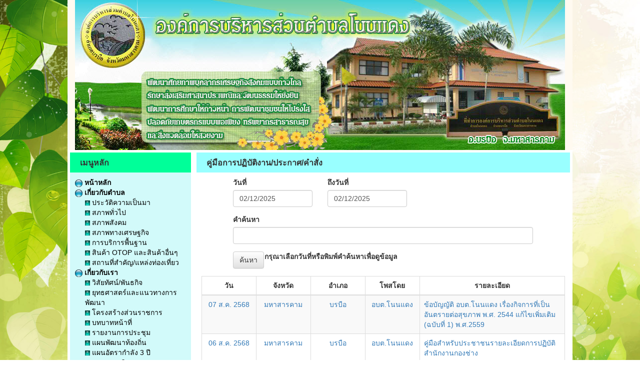

--- FILE ---
content_type: text/html; charset=UTF-8
request_url: http://nondang.webthailocal.com/view_all.php?id=7275
body_size: 4786
content:
<!DOCTYPE html>
<html lang="en">
<head>
<meta name="viewport" content="width=device-width, initial-scale=1">
<meta http-equiv="content-type" content="text/html; charset=UTF-8" />
<script src="./pph_include/jquery/jquery.js"></script>
<script src="./pph_include/bxslide/jquery.bxslider.min.js"></script>
<link href="./pph_include/bxslide/jquery.bxslider.css" rel="stylesheet" />
<link rel="stylesheet" href="./pph_include/css/main.css" type="text/css" />
<link rel="stylesheet" href="./pph_include/bootstrap/css/bootstrap.min.css">
<link rel="stylesheet" href="./pph_include/bootstrap/css/bootstrap-theme.min.css">
<script src="./pph_include/bootstrap/js/bootstrap.min.js"></script>
<script src="../pph_include/jquery/jquery-ui.js"></script>
<link rel="stylesheet" href="../pph_include/css/jquery-ui.min.css" />
<link rel="stylesheet" href="./cookieconsent/src/cookieconsent.css" media="print" onload="this.media='all'">

<meta name="description" content="หน่วยงานราชการ อบต.โนนแดง อ.บรบือ จ.มหาสารคาม - nondang.go.th">
<title>   คู่มือการปฏิบัติงาน/ประกาศ/คำสั่ง  อบต.โนนแดง อ.บรบือ จ.มหาสารคาม - nondang.go.th</title>

<script src="../pph_include/js/js_main.js"></script><style>@media (min-width: 770px) { .container-fluid { width: 1040px !important; } }</style><style> 
p.test {
    width: 11em; 
    word-wrap: break-word;
	width:100%;
	margin:0px;padding:0px;
}
.row-eq-height {
  display: -webkit-box;
  display: -webkit-flex;
  display: -ms-flexbox;
  display:flex;
}
</style>
<script>
	$(function () {
		$("#date_start").datepicker({ dateFormat: 'dd/mm/yy' });
		$("#date_end").datepicker({ dateFormat: 'dd/mm/yy' });
	});
</script>
</head>
<body style="margin:0px;padding:0px;margin-top:0;background-color:transparent;background:url('./system_files/223/8f439a188b2242ecf0c05feddc95a5e9.jpg');background-attachment: fixed;background-position: center;background-repeat: no-repeat;background-size: cover;">
<div class="container-fluid">
	<div class="row">
		<div class="col-md-12">
				<div class="row"><div class="col-md-12"><div style="margin:0 auto;width:100%;height:100%;background-color:#FFFAF0;"><img src='./system_files/223/fd6cf7c846eb05780ea544234058b8cd.jpg'  class="img-responsive" alt="Responsive image" style=" margin: 0 auto;" /></div></div></div>		<div class="row">
			<div class="col-md-12">
			<div style="margin:0 auto;background-color:#ffffff;">
				<div class="row" style="padding:0;margin:0 auto;">
					<div class="col-md-3" style="padding:0;margin:0 auto;">
												<div class="row" style="padding:0;margin:0 auto;">
							<div class="col-md-12" style="padding:5px 5px 5px 5px;margin:0 auto;"><table style="width:100%;height:100%;background-color:transparent;padding:0px 0px 0px 0px;">
		<tr>
			<td align="left" valign="top"><table style="width:100%;height:40px;background-color:#00FF99;padding:10px 0px 0px 20px;"><tr><td  align="left" valign="top" style="padding:10px 0px 0px 20px;"><strong><span style="font-size:16px">เมนูหลัก</span></strong></td></tr></table></td>
		</tr>
		<tr>
			<td align="left" valign="top"><table style="width:100%;height:100%;background-color:#d2fafa;padding:10px 10px 10px 10px;"><tr><td  align="left" valign="top" style="padding:10px 10px 10px 10px;"><table cellpadding="5" cellspacing="0" width="100%" border="0"><tr><td align="left" valign="middle"><a href="./index.php" target="" style="text-decoration:none;color:#000000;font-weight:bold;" onmouseover="this.style.color='#0000ff';" onmouseout="this.style.color='#000000';"><img src="./pph_include/images/icon_menuMain.png" > หน้าหลัก</a></td></tr><tr><td align="left" valign="middle"><a href="#" target="" style="text-decoration:none;color:#000000;font-weight:bold;" onmouseover="this.style.color='#000000';" onmouseout="this.style.color='#000000';"><img src="./pph_include/images/icon_menuMain.png" > เกี่ยวกับตำบล</a></td></tr><tr><td align="left" valign="middle" style="padding-left:20px;"><table cellpadding="5" cellspacing="0" width="100%" border="0"><tr><td align="left" valign="middle"><a href="./page.php?id=4207" target="" style="text-decoration:none;color:#000000;" onmouseover="this.style.color='#0000ff';" onmouseout="this.style.color='#000000';"><img src="./pph_include/images/icon_menuSub.png" > ประวัติความเป็นมา</a></td></tr><tr><td align="left" valign="middle"><a href="./page.php?id=4208" target="" style="text-decoration:none;color:#000000;" onmouseover="this.style.color='#0000ff';" onmouseout="this.style.color='#000000';"><img src="./pph_include/images/icon_menuSub.png" > สภาพทั่วไป</a></td></tr><tr><td align="left" valign="middle"><a href="./page.php?id=4209" target="" style="text-decoration:none;color:#000000;" onmouseover="this.style.color='#0000ff';" onmouseout="this.style.color='#000000';"><img src="./pph_include/images/icon_menuSub.png" > สภาพสังคม</a></td></tr><tr><td align="left" valign="middle"><a href="./page.php?id=4210" target="" style="text-decoration:none;color:#000000;" onmouseover="this.style.color='#0000ff';" onmouseout="this.style.color='#000000';"><img src="./pph_include/images/icon_menuSub.png" > สภาพทางเศรษฐกิจ</a></td></tr><tr><td align="left" valign="middle"><a href="./page.php?id=4211" target="" style="text-decoration:none;color:#000000;" onmouseover="this.style.color='#0000ff';" onmouseout="this.style.color='#000000';"><img src="./pph_include/images/icon_menuSub.png" > การบริการพื้นฐาน</a></td></tr><tr><td align="left" valign="middle"><a href="./view_all.php?id=2937" target="" style="text-decoration:none;color:#000000;" onmouseover="this.style.color='#0000ff';" onmouseout="this.style.color='#000000';"><img src="./pph_include/images/icon_menuSub.png" > สินค้า OTOP และสินค้าอื่นๆ</a></td></tr><tr><td align="left" valign="middle"><a href="./view_all.php?id=2939" target="" style="text-decoration:none;color:#000000;" onmouseover="this.style.color='#0000ff';" onmouseout="this.style.color='#000000';"><img src="./pph_include/images/icon_menuSub.png" > สถานที่สำคัญ/แหล่งท่องเที่ยว</a></td></tr></table></td></tr><tr><td align="left" valign="middle"><a href="#" target="" style="text-decoration:none;color:#000000;font-weight:bold;" onmouseover="this.style.color='#000000';" onmouseout="this.style.color='#000000';"><img src="./pph_include/images/icon_menuMain.png" > เกี่ยวกับเรา</a></td></tr><tr><td align="left" valign="middle" style="padding-left:20px;"><table cellpadding="5" cellspacing="0" width="100%" border="0"><tr><td align="left" valign="middle"><a href="./page.php?id=4212" target="" style="text-decoration:none;color:#000000;" onmouseover="this.style.color='#0000ff';" onmouseout="this.style.color='#000000';"><img src="./pph_include/images/icon_menuSub.png" > วิสัยทัศน์/พันธกิจ</a></td></tr><tr><td align="left" valign="middle"><a href="./page.php?id=4213" target="" style="text-decoration:none;color:#000000;" onmouseover="this.style.color='#0000ff';" onmouseout="this.style.color='#000000';"><img src="./pph_include/images/icon_menuSub.png" > ยุทธศาสตร์และแนวทางการพัฒนา</a></td></tr><tr><td align="left" valign="middle"><a href="./page.php?id=4214" target="" style="text-decoration:none;color:#000000;" onmouseover="this.style.color='#0000ff';" onmouseout="this.style.color='#000000';"><img src="./pph_include/images/icon_menuSub.png" > โครงสร้างส่วนราชการ</a></td></tr><tr><td align="left" valign="middle"><a href="./page.php?id=4215" target="" style="text-decoration:none;color:#000000;" onmouseover="this.style.color='#0000ff';" onmouseout="this.style.color='#000000';"><img src="./pph_include/images/icon_menuSub.png" > บทบาทหน้าที่</a></td></tr><tr><td align="left" valign="middle"><a href="./view_all.php?id=7539" target="" style="text-decoration:none;color:#000000;" onmouseover="this.style.color='#0000ff';" onmouseout="this.style.color='#000000';"><img src="./pph_include/images/icon_menuSub.png" > รายงานการประชุม</a></td></tr><tr><td align="left" valign="middle"><a href="./page.php?id=4216" target="" style="text-decoration:none;color:#000000;" onmouseover="this.style.color='#0000ff';" onmouseout="this.style.color='#000000';"><img src="./pph_include/images/icon_menuSub.png" > แผนพัฒนาท้องถิ่น</a></td></tr><tr><td align="left" valign="middle"><a href="./view_all.php?id=7536" target="" style="text-decoration:none;color:#000000;" onmouseover="this.style.color='#0000ff';" onmouseout="this.style.color='#000000';"><img src="./pph_include/images/icon_menuSub.png" > แผนอัตรากำลัง 3 ปี  </a></td></tr><tr><td align="left" valign="middle"><a href="./view_all.php?id=7537" target="" style="text-decoration:none;color:#000000;" onmouseover="this.style.color='#0000ff';" onmouseout="this.style.color='#000000';"><img src="./pph_include/images/icon_menuSub.png" > ประมวลจริยธรรม  </a></td></tr><tr><td align="left" valign="middle"><a href="./view_all.php?id=7538" target="" style="text-decoration:none;color:#000000;" onmouseover="this.style.color='#0000ff';" onmouseout="this.style.color='#000000';"><img src="./pph_include/images/icon_menuSub.png" > แผนปฏิบัติการป้องกันการทุจริต </a></td></tr><tr><td align="left" valign="middle"><a href="./view_all.php?id=7540" target="" style="text-decoration:none;color:#000000;" onmouseover="this.style.color='#0000ff';" onmouseout="this.style.color='#000000';"><img src="./pph_include/images/icon_menuSub.png" > นโยบายไม่รับของขวัญ (No Gift Policy) </a></td></tr><tr><td align="left" valign="middle"><a href="./view_all.php?id=7541" target="" style="text-decoration:none;color:#000000;" onmouseover="this.style.color='#0000ff';" onmouseout="this.style.color='#000000';"><img src="./pph_include/images/icon_menuSub.png" > การจัดการความเสี่ยงการทุจริต </a></td></tr></table></td></tr><tr><td align="left" valign="middle"><a href="#" target="" style="text-decoration:none;color:#000000;font-weight:bold;" onmouseover="this.style.color='#000000';" onmouseout="this.style.color='#000000';"><img src="./pph_include/images/icon_menuMain.png" > บุคลากร</a></td></tr><tr><td align="left" valign="middle" style="padding-left:20px;"><table cellpadding="5" cellspacing="0" width="100%" border="0"><tr><td align="left" valign="middle"><a href="./view_plan.php?boxID=1953" target="" style="text-decoration:none;color:#000000;" onmouseover="this.style.color='#0000ff';" onmouseout="this.style.color='#000000';"><img src="./pph_include/images/icon_menuSub.png" > คณะผู้บริหาร</a></td></tr><tr><td align="left" valign="middle"><a href="./view_plan.php?boxID=1954" target="" style="text-decoration:none;color:#000000;" onmouseover="this.style.color='#0000ff';" onmouseout="this.style.color='#000000';"><img src="./pph_include/images/icon_menuSub.png" > สมาชิกสภา</a></td></tr><tr><td align="left" valign="middle"><a href="./view_plan.php?boxID=1955" target="" style="text-decoration:none;color:#000000;" onmouseover="this.style.color='#0000ff';" onmouseout="this.style.color='#000000';"><img src="./pph_include/images/icon_menuSub.png" > สำนักปลัด</a></td></tr><tr><td align="left" valign="middle"><a href="./view_plan.php?boxID=1956" target="" style="text-decoration:none;color:#000000;" onmouseover="this.style.color='#0000ff';" onmouseout="this.style.color='#000000';"><img src="./pph_include/images/icon_menuSub.png" > กองคลัง</a></td></tr><tr><td align="left" valign="middle"><a href="./view_plan.php?boxID=1957" target="" style="text-decoration:none;color:#000000;" onmouseover="this.style.color='#0000ff';" onmouseout="this.style.color='#000000';"><img src="./pph_include/images/icon_menuSub.png" > กองช่าง</a></td></tr><tr><td align="left" valign="middle"><a href="./view_plan.php?boxID=1958" target="" style="text-decoration:none;color:#000000;" onmouseover="this.style.color='#0000ff';" onmouseout="this.style.color='#000000';"><img src="./pph_include/images/icon_menuSub.png" > กองการศึกษาศาสนาและวัฒนธรรม</a></td></tr><tr><td align="left" valign="middle"><a href="./view_plan.php?boxID=1960" target="" style="text-decoration:none;color:#000000;" onmouseover="this.style.color='#0000ff';" onmouseout="this.style.color='#000000';"><img src="./pph_include/images/icon_menuSub.png" > กองสาธารณสุขและสิ่งแวดล้อม</a></td></tr><tr><td align="left" valign="middle"><a href="./view_plan.php?boxID=1959" target="" style="text-decoration:none;color:#000000;" onmouseover="this.style.color='#0000ff';" onmouseout="this.style.color='#000000';"><img src="./pph_include/images/icon_menuSub.png" > กองสวัสดิการสังคม</a></td></tr><tr><td align="left" valign="middle"><a href="./view_plan.php?boxID=2334" target="" style="text-decoration:none;color:#000000;" onmouseover="this.style.color='#0000ff';" onmouseout="this.style.color='#000000';"><img src="./pph_include/images/icon_menuSub.png" > ผู้บริหารฝ่ายข้าราชการประจำ</a></td></tr><tr><td align="left" valign="middle"><a href="./view_plan.php?boxID=3118" target="" style="text-decoration:none;color:#000000;" onmouseover="this.style.color='#0000ff';" onmouseout="this.style.color='#000000';"><img src="./pph_include/images/icon_menuSub.png" > หน่วยตรวจสอบภายใน</a></td></tr></table></td></tr><tr><td align="left" valign="middle"><a href="#" target="" style="text-decoration:none;color:#000000;font-weight:bold;" onmouseover="this.style.color='#000000';" onmouseout="this.style.color='#000000';"><img src="./pph_include/images/icon_menuMain.png" > ข่าวสารตำบล</a></td></tr><tr><td align="left" valign="middle" style="padding-left:20px;"><table cellpadding="5" cellspacing="0" width="100%" border="0"><tr><td align="left" valign="middle"><a href="./view_all.php?id=2930" target="" style="text-decoration:none;color:#000000;" onmouseover="this.style.color='#0000ff';" onmouseout="this.style.color='#000000';"><img src="./pph_include/images/icon_menuSub.png" > ข่าวประชาสัมพันธ์</a></td></tr><tr><td align="left" valign="middle"><a href="./view_all.php?id=2932" target="" style="text-decoration:none;color:#000000;" onmouseover="this.style.color='#0000ff';" onmouseout="this.style.color='#000000';"><img src="./pph_include/images/icon_menuSub.png" > ข่าวจัดซื้อจัดจ้าง</a></td></tr><tr><td align="left" valign="middle"><a href="./view_all.php?id=2935" target="" style="text-decoration:none;color:#000000;" onmouseover="this.style.color='#0000ff';" onmouseout="this.style.color='#000000';"><img src="./pph_include/images/icon_menuSub.png" > ข่าวกิจกรรม</a></td></tr><tr><td align="left" valign="middle"><a href="./view_all.php?id=2940" target="" style="text-decoration:none;color:#000000;" onmouseover="this.style.color='#0000ff';" onmouseout="this.style.color='#000000';"><img src="./pph_include/images/icon_menuSub.png" > ปฏิทินกิจกรรม</a></td></tr><tr><td align="left" valign="middle"><a href="./view_all.php?id=2933" target="" style="text-decoration:none;color:#000000;" onmouseover="this.style.color='#0000ff';" onmouseout="this.style.color='#000000';"><img src="./pph_include/images/icon_menuSub.png" > ข่าวรับสมัครงาน/รับโอนย้าย</a></td></tr></table></td></tr><tr><td align="left" valign="middle"><a href="#" target="" style="text-decoration:none;color:#000000;font-weight:bold;" onmouseover="this.style.color='#0000ff';" onmouseout="this.style.color='#000000';"><img src="./pph_include/images/icon_menuMain.png" > ITA </a></td></tr><tr><td align="left" valign="middle" style="padding-left:20px;"><table cellpadding="5" cellspacing="0" width="100%" border="0"><tr><td align="left" valign="middle"><a href="./page.php?id=6967" target="" style="text-decoration:none;color:#000000;" onmouseover="this.style.color='#0000ff';" onmouseout="this.style.color='#000000';"><img src="./pph_include/images/icon_menuSub.png" > OIT</a></td></tr></table></td></tr><tr><td align="left" valign="middle"><a href="#" target="" style="text-decoration:none;color:#000000;font-weight:bold;" onmouseover="this.style.color='#000000';" onmouseout="this.style.color='#000000';"><img src="./pph_include/images/icon_menuMain.png" > ข่าวสารเครือข่าย</a></td></tr><tr><td align="left" valign="middle" style="padding-left:20px;"><table cellpadding="5" cellspacing="0" width="100%" border="0"><tr><td align="left" valign="middle"><a href="./view_all.php?id=2931" target="" style="text-decoration:none;color:#000000;" onmouseover="this.style.color='#0000ff';" onmouseout="this.style.color='#000000';"><img src="./pph_include/images/icon_menuSub.png" > ข่าวประชาสัมพันธ์เครือข่าย</a></td></tr><tr><td align="left" valign="middle"><a href="./view_all.php?id=2936" target="" style="text-decoration:none;color:#000000;" onmouseover="this.style.color='#0000ff';" onmouseout="this.style.color='#000000';"><img src="./pph_include/images/icon_menuSub.png" > ข่าวกิจกรรมเครือข่าย</a></td></tr><tr><td align="left" valign="middle"><a href="./view_all.php?id=2941" target="" style="text-decoration:none;color:#000000;" onmouseover="this.style.color='#0000ff';" onmouseout="this.style.color='#000000';"><img src="./pph_include/images/icon_menuSub.png" > ปฏิทินกิจกรรมเครือข่าย</a></td></tr><tr><td align="left" valign="middle"><a href="./view_all.php?id=2934" target="" style="text-decoration:none;color:#000000;" onmouseover="this.style.color='#0000ff';" onmouseout="this.style.color='#000000';"><img src="./pph_include/images/icon_menuSub.png" > ข่าวรับสมัครโอน/ย้ายเครือข่าย</a></td></tr><tr><td align="left" valign="middle"><a href="./view_all.php?id=2938" target="" style="text-decoration:none;color:#000000;" onmouseover="this.style.color='#0000ff';" onmouseout="this.style.color='#000000';"><img src="./pph_include/images/icon_menuSub.png" > สินค้า OTOP เครือข่าย</a></td></tr></table></td></tr><tr><td align="left" valign="middle"><a href="#" target="" style="text-decoration:none;color:#000000;font-weight:bold;" onmouseover="this.style.color='#000000';" onmouseout="this.style.color='#000000';"><img src="./pph_include/images/icon_menuMain.png" > ระเบียบ</a></td></tr><tr><td align="left" valign="middle" style="padding-left:20px;"><table cellpadding="5" cellspacing="0" width="100%" border="0"><tr><td align="left" valign="middle"><a href="http://www.dla.go.th/servlet/DocumentServlet" target="_blank" style="text-decoration:none;color:#000000;" onmouseover="this.style.color='#0000ff';" onmouseout="this.style.color='#000000';"><img src="./pph_include/images/icon_menuSub.png" > หนังสือสั่งการ สถ.</a></td></tr><tr><td align="left" valign="middle"><a href="http://www.dla.go.th/servlet/LawServlet?regType=1" target="_blank" style="text-decoration:none;color:#000000;" onmouseover="this.style.color='#0000ff';" onmouseout="this.style.color='#000000';"><img src="./pph_include/images/icon_menuSub.png" > พรบ./พรก.</a></td></tr><tr><td align="left" valign="middle"><a href="http://www.dla.go.th/servlet/LawServlet?regType=2" target="_blank" style="text-decoration:none;color:#000000;" onmouseover="this.style.color='#0000ff';" onmouseout="this.style.color='#000000';"><img src="./pph_include/images/icon_menuSub.png" > กฎระเบียบกระทรวง</a></td></tr><tr><td align="left" valign="middle"><a href="http://www.dla.go.th/servlet/LawServlet?regType=6" target="_blank" style="text-decoration:none;color:#000000;" onmouseover="this.style.color='#0000ff';" onmouseout="this.style.color='#000000';"><img src="./pph_include/images/icon_menuSub.png" > คำสั่ง สถ.</a></td></tr><tr><td align="left" valign="middle"><a href="http://www.dla.go.th/servlet/LawServlet?regType=3" target="_blank" style="text-decoration:none;color:#000000;" onmouseover="this.style.color='#0000ff';" onmouseout="this.style.color='#000000';"><img src="./pph_include/images/icon_menuSub.png" > มติ ก. อบจ.</a></td></tr><tr><td align="left" valign="middle"><a href="http://www.dla.go.th/servlet/LawServlet?regType=4" target="_blank" style="text-decoration:none;color:#000000;" onmouseover="this.style.color='#0000ff';" onmouseout="this.style.color='#000000';"><img src="./pph_include/images/icon_menuSub.png" > มติ ก. เทศบาล</a></td></tr><tr><td align="left" valign="middle"><a href="http://www.dla.go.th/servlet/LawServlet?regType=5" target="_blank" style="text-decoration:none;color:#000000;" onmouseover="this.style.color='#0000ff';" onmouseout="this.style.color='#000000';"><img src="./pph_include/images/icon_menuSub.png" > มติ ก. อบต.</a></td></tr><tr><td align="left" valign="middle"><a href="./page.php?id=4217" target="" style="text-decoration:none;color:#000000;" onmouseover="this.style.color='#0000ff';" onmouseout="this.style.color='#000000';"><img src="./pph_include/images/icon_menuSub.png" > ข้อบัญญัติ</a></td></tr><tr><td align="left" valign="middle"><a href="./page.php?id=4218" target="" style="text-decoration:none;color:#000000;" onmouseover="this.style.color='#0000ff';" onmouseout="this.style.color='#000000';"><img src="./pph_include/images/icon_menuSub.png" > รายรับรายจ่าย</a></td></tr><tr><td align="left" valign="middle"><a href="./view_all.php?id=7275" target="" style="text-decoration:none;color:#000000;" onmouseover="this.style.color='#0000ff';" onmouseout="this.style.color='#000000';"><img src="./pph_include/images/icon_menuSub.png" > คู่มือการปฏิบัติงาน/ประกาศ/คำสั่ง</a></td></tr></table></td></tr><tr><td align="left" valign="middle"><a href="#" target="" style="text-decoration:none;color:#000000;font-weight:bold;" onmouseover="this.style.color='#000000';" onmouseout="this.style.color='#000000';"><img src="./pph_include/images/icon_menuMain.png" > เว็บบอร์ด</a></td></tr><tr><td align="left" valign="middle" style="padding-left:20px;"><table cellpadding="5" cellspacing="0" width="100%" border="0"><tr><td align="left" valign="middle"><a href="./webboard_all.php?id=977" target="" style="text-decoration:none;color:#000000;" onmouseover="this.style.color='#0000ff';" onmouseout="this.style.color='#000000';"><img src="./pph_include/images/icon_menuSub.png" > พูดคุยเรื่องทั่วไป</a></td></tr><tr><td align="left" valign="middle"><a href="./webboard_all.php?id=978" target="" style="text-decoration:none;color:#000000;" onmouseover="this.style.color='#0000ff';" onmouseout="this.style.color='#000000';"><img src="./pph_include/images/icon_menuSub.png" > ข้อเสนอแนะ ติชม</a></td></tr><tr><td align="left" valign="middle"><a href="https://forms.gle/TrwAva6WGTWxbTuC6" target="" style="text-decoration:none;color:#000000;" onmouseover="this.style.color='#0000ff';" onmouseout="this.style.color='#000000';"><img src="./pph_include/images/icon_menuSub.png" > รับเรื่องราวร้องทุกข์</a></td></tr><tr><td align="left" valign="middle"><a href="./webboard_all.php?id=980" target="" style="text-decoration:none;color:#000000;" onmouseover="this.style.color='#0000ff';" onmouseout="this.style.color='#000000';"><img src="./pph_include/images/icon_menuSub.png" > เว็บบอร์ดเครือข่าย</a></td></tr></table></td></tr><tr><td align="left" valign="middle"><a href="#" target="" style="text-decoration:none;color:#000000;font-weight:bold;" onmouseover="this.style.color='#000000';" onmouseout="this.style.color='#000000';"><img src="./pph_include/images/icon_menuMain.png" > ติดต่อเรา</a></td></tr><tr><td align="left" valign="middle" style="padding-left:20px;"><table cellpadding="5" cellspacing="0" width="100%" border="0"><tr><td align="left" valign="middle"><a href="./page.php?id=4220" target="" style="text-decoration:none;color:#000000;" onmouseover="this.style.color='#0000ff';" onmouseout="this.style.color='#000000';"><img src="./pph_include/images/icon_menuSub.png" > ติดต่อเรา</a></td></tr><tr><td align="left" valign="middle"><a href="./page.php?id=4221" target="" style="text-decoration:none;color:#000000;" onmouseover="this.style.color='#0000ff';" onmouseout="this.style.color='#000000';"><img src="./pph_include/images/icon_menuSub.png" > แผนที่ดาวเทียม</a></td></tr><tr><td align="left" valign="middle"><a href="./page.php?id=4222" target="" style="text-decoration:none;color:#000000;" onmouseover="this.style.color='#0000ff';" onmouseout="this.style.color='#000000';"><img src="./pph_include/images/icon_menuSub.png" > คู่มือประชาชน</a></td></tr><tr><td align="left" valign="middle"><a href="./page.php?id=7811" target="" style="text-decoration:none;color:#000000;" onmouseover="this.style.color='#0000ff';" onmouseout="this.style.color='#000000';"><img src="./pph_include/images/icon_menuSub.png" > E-service</a></td></tr></table></td></tr></table></td></tr></table></td>
		</tr>
		</table></div>
						</div>
											</div>
					<div class="col-md-9" style="padding:0;margin:0 auto;">
												<div class="row" style="padding:0;margin:0 auto;">
							<div class="col-md-12" style="padding:5px 5px 5px 5px;margin:0 auto;">
							<table style="width:100%;height:100%;background-color:transparent;padding:0px 0px 0px 0px;">
							<tr>
								<td align="left" valign="top"><table style="width:100%;height:40px;background-color:#99ffff;padding:10px 0px 0px 20px;"><tr><td  align="left" valign="top"  style="padding:10px 0px 0px 20px;"><strong><span style="font-size:16px">คู่มือการปฏิบัติงาน/ประกาศ/คำสั่ง</span></strong></td></tr></table></td>
							</tr>
							<tr>
								<td align="left" valign="top"><table style="width:100%;height:100%;background-color:transparent;"><tr><td  align="left" valign="top"  style="padding:10px 10px 10px 10px;">							<form role="form" method="get">
							<input type="hidden" name="id" id="id" value="7275">
							<div class="row">
								<div class="col-lg-1"></div>
								<div class="col-lg-3">
									<div class="form-group">
										<label>วันที่</label>
										<input class="form-control" type="text" name="date_start" id="date_start" value="02/12/2025">
									</div>
								</div>
								<div class="col-lg-3">
									<div class="form-group">
										<label>ถึงวันที่</label>
										<input class="form-control" type="text" name="date_end" id="date_end" value="02/12/2025">
									</div>
								</div>
							</div>
							<div class="row">
								<div class="col-lg-1"></div>
								<div class="col-lg-10">
									<div class="form-group">
										<label>คำค้นหา</label>
										<input class="form-control" type="text" name="search_text" id="search_text" value="">
									</div>
								</div>
							</div>
							<div class="row">
								<div class="col-lg-1"></div>
								<div class="col-lg-1">
									<div class="form-group">
										<button type="submit" class="btn btn-default">ค้นหา</button> 
									</div>
								</div>
								<div class="col-lg-9" style="text-align:left;">
									<strong>กรุณาเลือกวันที่หรือพิมพ์คำค้นหาเพื่อดูข้อมูล</strong>
								</div>
							</div>
							</form>
							<div class="table-responsive">
								<table class="table table-striped table-bordered table-hover"  style="background-color:#ffffff;">
								<thead>
									<tr>
										<th style="text-align:center;width:15%;">วัน</th>
										<th style="text-align:center;width:15%;">จังหวัด</th>
										<th style="text-align:center;width:15%;">อำเภอ</th>
										<th style="text-align:center;width:15%;">โพสโดย</th>
										<th style="text-align:center;width:40%;">รายละเอียด</th>
									</tr>
								</thead>
																	<tr>
																				<td align="center" valign="middle"><a href="/view_detail.php?boxID=7275&id=345653" style="text-decoration:none;">07 ส.ค. 2568</a></td>
																				<td align="center" valign="middle"><a href="/view_detail.php?boxID=7275&id=345653" style="text-decoration:none;">มหาสารคาม</a></td>
										<td align="center" valign="middle"><a href="/view_detail.php?boxID=7275&id=345653" style="text-decoration:none;">บรบือ</a></td>
										<td align="center" valign="middle"><a href="/view_detail.php?boxID=7275&id=345653" style="text-decoration:none;">อบต.โนนแดง</a></td>
										<td align="left" valign="middle"><a href="/view_detail.php?boxID=7275&id=345653" style="text-decoration:none;">ข้อบัญญัติ อบต.โนนแดง เรื่องกิจการที่เป็นอันตรายต่อสุขภาพ พ.ศ. 2544 แก้ไขเพิ่มเติม (ฉบับที่ 1) พ.ศ.2559</a></td>
									</tr>
																	<tr>
																				<td align="center" valign="middle"><a href="/view_detail.php?boxID=7275&id=345587" style="text-decoration:none;">06 ส.ค. 2568</a></td>
																				<td align="center" valign="middle"><a href="/view_detail.php?boxID=7275&id=345587" style="text-decoration:none;">มหาสารคาม</a></td>
										<td align="center" valign="middle"><a href="/view_detail.php?boxID=7275&id=345587" style="text-decoration:none;">บรบือ</a></td>
										<td align="center" valign="middle"><a href="/view_detail.php?boxID=7275&id=345587" style="text-decoration:none;">อบต.โนนแดง</a></td>
										<td align="left" valign="middle"><a href="/view_detail.php?boxID=7275&id=345587" style="text-decoration:none;">คู่มือสำหรับประชาชนรายละเอียดการปฏิบัติสำนักงานกองช่าง</a></td>
									</tr>
																	<tr>
																				<td align="center" valign="middle"><a href="/view_detail.php?boxID=7275&id=345588" style="text-decoration:none;">06 ส.ค. 2568</a></td>
																				<td align="center" valign="middle"><a href="/view_detail.php?boxID=7275&id=345588" style="text-decoration:none;">มหาสารคาม</a></td>
										<td align="center" valign="middle"><a href="/view_detail.php?boxID=7275&id=345588" style="text-decoration:none;">บรบือ</a></td>
										<td align="center" valign="middle"><a href="/view_detail.php?boxID=7275&id=345588" style="text-decoration:none;">อบต.โนนแดง</a></td>
										<td align="left" valign="middle"><a href="/view_detail.php?boxID=7275&id=345588" style="text-decoration:none;">แบบรับรองสถานะของครัวเรือน (เด็กแรกเกิด ดร.02)</a></td>
									</tr>
																	<tr>
																				<td align="center" valign="middle"><a href="/view_detail.php?boxID=7275&id=345589" style="text-decoration:none;">06 ส.ค. 2568</a></td>
																				<td align="center" valign="middle"><a href="/view_detail.php?boxID=7275&id=345589" style="text-decoration:none;">มหาสารคาม</a></td>
										<td align="center" valign="middle"><a href="/view_detail.php?boxID=7275&id=345589" style="text-decoration:none;">บรบือ</a></td>
										<td align="center" valign="middle"><a href="/view_detail.php?boxID=7275&id=345589" style="text-decoration:none;">อบต.โนนแดง</a></td>
										<td align="left" valign="middle"><a href="/view_detail.php?boxID=7275&id=345589" style="text-decoration:none;">แบบคำรองขอลงทะเบียน (เด็กแรกเกิด ดร.01)</a></td>
									</tr>
																	<tr>
																				<td align="center" valign="middle"><a href="/view_detail.php?boxID=7275&id=345590" style="text-decoration:none;">06 ส.ค. 2568</a></td>
																				<td align="center" valign="middle"><a href="/view_detail.php?boxID=7275&id=345590" style="text-decoration:none;">มหาสารคาม</a></td>
										<td align="center" valign="middle"><a href="/view_detail.php?boxID=7275&id=345590" style="text-decoration:none;">บรบือ</a></td>
										<td align="center" valign="middle"><a href="/view_detail.php?boxID=7275&id=345590" style="text-decoration:none;">อบต.โนนแดง</a></td>
										<td align="left" valign="middle"><a href="/view_detail.php?boxID=7275&id=345590" style="text-decoration:none;">แบบคำขอขึ้นทะเบียนรับเงินเบี้ยยังชีพผู้ป่วยเอดส์</a></td>
									</tr>
																	<tr>
																				<td align="center" valign="middle"><a href="/view_detail.php?boxID=7275&id=345591" style="text-decoration:none;">06 ส.ค. 2568</a></td>
																				<td align="center" valign="middle"><a href="/view_detail.php?boxID=7275&id=345591" style="text-decoration:none;">มหาสารคาม</a></td>
										<td align="center" valign="middle"><a href="/view_detail.php?boxID=7275&id=345591" style="text-decoration:none;">บรบือ</a></td>
										<td align="center" valign="middle"><a href="/view_detail.php?boxID=7275&id=345591" style="text-decoration:none;">อบต.โนนแดง</a></td>
										<td align="left" valign="middle"><a href="/view_detail.php?boxID=7275&id=345591" style="text-decoration:none;">แบบคำร้องขอรับความช่วยเหลือผู้ประสบปัญหาทางสังคม</a></td>
									</tr>
																	<tr>
																				<td align="center" valign="middle"><a href="/view_detail.php?boxID=7275&id=345592" style="text-decoration:none;">06 ส.ค. 2568</a></td>
																				<td align="center" valign="middle"><a href="/view_detail.php?boxID=7275&id=345592" style="text-decoration:none;">มหาสารคาม</a></td>
										<td align="center" valign="middle"><a href="/view_detail.php?boxID=7275&id=345592" style="text-decoration:none;">บรบือ</a></td>
										<td align="center" valign="middle"><a href="/view_detail.php?boxID=7275&id=345592" style="text-decoration:none;">อบต.โนนแดง</a></td>
										<td align="left" valign="middle"><a href="/view_detail.php?boxID=7275&id=345592" style="text-decoration:none;">แบบฟอร์มขึ้ทะเบียนรับเงินเบี้ยความพิการ</a></td>
									</tr>
																	<tr>
																				<td align="center" valign="middle"><a href="/view_detail.php?boxID=7275&id=345593" style="text-decoration:none;">06 ส.ค. 2568</a></td>
																				<td align="center" valign="middle"><a href="/view_detail.php?boxID=7275&id=345593" style="text-decoration:none;">มหาสารคาม</a></td>
										<td align="center" valign="middle"><a href="/view_detail.php?boxID=7275&id=345593" style="text-decoration:none;">บรบือ</a></td>
										<td align="center" valign="middle"><a href="/view_detail.php?boxID=7275&id=345593" style="text-decoration:none;">อบต.โนนแดง</a></td>
										<td align="left" valign="middle"><a href="/view_detail.php?boxID=7275&id=345593" style="text-decoration:none;">แบบฟอร์มค่าจัดการศพ ผู้สูงอายุตามประเพณี</a></td>
									</tr>
																	<tr>
																				<td align="center" valign="middle"><a href="/view_detail.php?boxID=7275&id=345594" style="text-decoration:none;">06 ส.ค. 2568</a></td>
																				<td align="center" valign="middle"><a href="/view_detail.php?boxID=7275&id=345594" style="text-decoration:none;">มหาสารคาม</a></td>
										<td align="center" valign="middle"><a href="/view_detail.php?boxID=7275&id=345594" style="text-decoration:none;">บรบือ</a></td>
										<td align="center" valign="middle"><a href="/view_detail.php?boxID=7275&id=345594" style="text-decoration:none;">อบต.โนนแดง</a></td>
										<td align="left" valign="middle"><a href="/view_detail.php?boxID=7275&id=345594" style="text-decoration:none;">แบบยืนยันสิทธิการขอรับเงินเบี้ยยังชีพผู้สูงอายุ</a></td>
									</tr>
																	<tr>
																				<td align="center" valign="middle"><a href="/view_detail.php?boxID=7275&id=345595" style="text-decoration:none;">06 ส.ค. 2568</a></td>
																				<td align="center" valign="middle"><a href="/view_detail.php?boxID=7275&id=345595" style="text-decoration:none;">มหาสารคาม</a></td>
										<td align="center" valign="middle"><a href="/view_detail.php?boxID=7275&id=345595" style="text-decoration:none;">บรบือ</a></td>
										<td align="center" valign="middle"><a href="/view_detail.php?boxID=7275&id=345595" style="text-decoration:none;">อบต.โนนแดง</a></td>
										<td align="left" valign="middle"><a href="/view_detail.php?boxID=7275&id=345595" style="text-decoration:none;">คู่มือสำหรับประชาชนการรับชำระภาษีที่ดิน</a></td>
									</tr>
																</table>
							</div>
							</td>
							</tr>
							</table></td>
							</tr>
							</table>							</div>
						</div>
					</div>
				</div>
			</div>
			</div>
		</div>
				<div class="row"><div class="col-md-12"><div style="margin:0 auto;width:100%;height:150px;background-color:#FFFAF0;"><div style="text-align:center"><a href="https://lin.ee/TfOZEqw"><img alt="เพิ่มเพื่อน" src="https://scdn.line-apps.com/n/line_add_friends/btn/th.png" style="height:36px" /></a><br />
<strong><span style="color:rgb(0, 0, 255)"><span style="font-size:medium">องค์การบริหารส่วนตำบลโนนแดง</span></span></strong><br />
<br />
<span style="font-size:14px"><span style="color:rgb(0, 0, 0); font-family:tahoma,verdana">เลขที่ 109 หมู่ที่ 5 ตำบลโนนแดง อำเภอบรบือ จังหวัดมหาสารคาม 44130<br />
โทรศัพท์ : 0-4370-6841&nbsp; โทรสาร : 0-4370-6841&nbsp; อีเมล์ :&nbsp;<a href="mailto:nondang24021977@gmail.com">nondang24021977@gmail.com</a></span><br />
<span style="color:rgb(0, 0, 0); font-family:tahoma,verdana">Powered By&nbsp;</span><strong>nondang.go.th</strong></span></div>
<script "></script></div></div></div><br /><center><a href="http://www.webthailocal.com" target="_blank"><img src="./pph_include/images/logo_ownerM.png" border="0"></a></center><br />		</div>
	</div>
	<script>$(document).ready(function () { $('.bxslider').bxSlider({ auto: true, responsive: true }); });</script>
</body>
</html>
